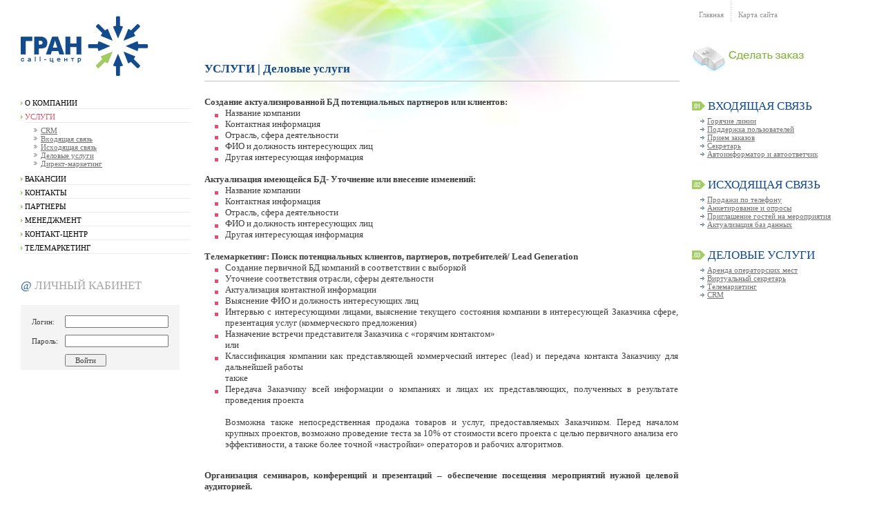

--- FILE ---
content_type: text/html; charset=UTF-8
request_url: https://www.gran-call.ru/category/services/businusl/
body_size: 17606
content:
<!DOCTYPE HTML PUBLIC "-//W3C//DTD HTML 4.0 Transitional//EN">

<html>
<head>
<title>Деловые услуги</title>
<meta http-equiv="Content-Type" content="text/html"; 
charset="UTF-8" /><meta name="description" content="Call-центр Гран горячие линии: телемаркетинг, линии 8-800, call center (колл центр), контакт центр (contact center), директ-маркетинг, осуществление почтовых рассылок, телефонные продажи, почтовая рассылка." />
<meta name="keywords" content="call-центр Гран: контакт центр, телемаркетинг, директ-маркетинг, телефонные продажи, почтовая рассылка, 8-800, call-centre, кол-центр Gran." /><LINK REL="stylesheet" TYPE="text/css" HREF="/css/gran.css">
</head>

<body bottommargin="0" topmargin="0" leftmargin="0" rightmargin="0"  class="t2" bgcolor="#ffffff">
<table border="0" width="100%" height="100%" cellpadding="0" cellspacing="0">
<tr><td>
	<table border="0" width="100%" height="100%" cellpadding="0" cellspacing="0">
	<tr>
	<td width="236" height="330" valign="top">
		<table border="0" cellpadding="0" cellspacing="0" width="236">
						<tr><td  width="30" height="120"><img src="/img/pic1.gif" width="30" height="10" alt="" border="0"></td>
					<td width="206" height="120"><a href="/"><img src="/img/logo.gif" width="206" height="120" alt="Call-центр Гран: контакт центр, телемаркетинг, телефонные продажи" border="0"></a>
					</td>
			</tr>			<tr><td></td>
			<td valign="top">
			
<br>
<div id="button">
<table border="0" cellpadding="0" cellspacing="0" width="246">
<tr><td width=3 height=5><img src="/img/point06.gif" width=3 height=5 alt="" border=0></td><td class="t"><a href="/category/about/" >О КОМПАНИИ</a></td></tr><tr><td width=3 height=5><img src="/img/point06.gif" width=3 height=5 alt="" border=0></td><td class="t"><a href="/category/services/crm/" class="a2">УСЛУГИ</a></td></tr><tr><td></td><td><div id="but2"><img src="/img/point07.gif" width=7 height=7 alt="" border=0 class="i2"><a href="/category/services/crm/">CRM</a><br><img src="/img/point07.gif" width=7 height=7 alt="" border=0 class="i2"><a href="/category/services/inputs/">Входящая связь</a><br><img src="/img/point07.gif" width=7 height=7 alt="" border=0 class="i2"><a href="/category/services/outputs/">Исходящая связь</a><br><img src="/img/point07.gif" width=7 height=7 alt="" border=0 class="i2"><a href="/category/services/businusl/">Деловые услуги</a><br><img src="/img/point07.gif" width=7 height=7 alt="" border=0 class="i2"><a href="/category/services/direct_marketing/">Директ-маркетинг</a><br>				</div></td></tr>
				<tr><td width=3 height=5><img src="/img/point06.gif" width=3 height=5 alt="" border=0></td><td class="t"><a href="/category/vakansii/" >ВАКАНСИИ</a></td></tr><tr><td width=3 height=5><img src="/img/point06.gif" width=3 height=5 alt="" border=0></td><td class="t"><a href="/category/contacts/" >КОНТАКТЫ</a></td></tr><tr><td width=3 height=5><img src="/img/point06.gif" width=3 height=5 alt="" border=0></td><td class="t"><a href="/category/part/" >ПАРТНЕРЫ</a></td></tr><tr><td width=3 height=5><img src="/img/point06.gif" width=3 height=5 alt="" border=0></td><td class="t"><a href="/category/managment/" >МЕНЕДЖМЕНТ</a></td></tr><tr><td width=3 height=5><img src="/img/point06.gif" width=3 height=5 alt="" border=0></td><td class="t"><a href="/category/kontakt_centr/" >КОНТАКТ-ЦЕНТР</a></td></tr><tr><td width=3 height=5><img src="/img/point06.gif" width=3 height=5 alt="" border=0></td><td class="t"><a href="/category/telemarketing/" >ТЕЛЕМАРКЕТИНГ</a></td></tr></table>
</div>
			</td>
			</tr>

						</tr>
			<tr><td></td>
			<td valign="top">

		<br><br>
				<div id="zag1"><span>@</span> ЛИЧНЫЙ КАБИНЕТ</div><br>
				
				<div id="kabinet" align="center">
				<form action="https://ncc.grancall.ru/fx/" method="POST">
				<div style="padding-top: 10px;">
				
				<table border="0" cellpadding="5" cellspacing="0">
				<tr><td>Логин:</td><td><input type="text" name="login" /></td></tr>
				<tr><td>Пароль:</td><td><input type="password" name="password" /></td></tr>
				<tr><td></td><td><input type="submit" value="Войти" style="width: 60px;" /></td></tr>
				</table>
				
				</div>
				
				</form>
				</div>
				<br>
				<!--<img src="/img/del4.gif" width="228" height="94" alt="" border="0">--><br><br>
			
			</td>
			</tr>
		</table></td>
        <td  valign="top" width="100%">
			<div id="txt" align="justify">
								<div class="zag"><a name="0"></a>
					<h1>УСЛУГИ | Деловые услуги</h1>
				</div>
				<hr width="100%" color="#c2c2c3" size="1">
				<br>
				<strong>Создание актуализированной БД потенциальных партнеров или клиентов:</strong> <ul><li><span>Название компании</span> </li><li><span>Контактная информация</span> </li><li><span>Отрасль, сфера деятельности</span> </li><li><span>ФИО и должность интересующих лиц</span> </li><li><span>Другая интересующая информация</span> </li></ul><br /><strong>Актуализация имеющейся БД- Уточнение или внесение изменений:</strong> <ul><li><span>Название компании</span> </li><li><span>Контактная информация</span> </li><li><span>Отрасль, сфера деятельности</span> </li><li><span>ФИО и должность интересующих лиц</span> </li><li><span>Другая интересующая информация</span> </li></ul><a name="2" title="2"></a><br /><strong>Телемаркетинг: Поиск потенциальных клиентов, партнеров, потребителей/ Lead Generation</strong> <ul><li><span>Создание первичной БД компаний в соответствии с выборкой</span> </li><li><span>Уточнеие соответствия отрасли, сферы деятельности</span> </li><li><span>Актуализация контактной информации</span> </li><li><span>Выяснение ФИО и должность интересующих лиц</span> </li><li><span>Интервью с интересующими лицами, выяснение текущего состояния компании в интересующей Заказчика сфере, презентация услуг (коммерческого предложения)</span> </li><li><span>Назначение встречи представителя Заказчика с &laquo;горячим контактом&raquo;<br />или </span></li><li><span>Классификация компании как представляющей коммерческий интерес (lead) и передача контакта Заказчику для дальнейшей работы <br />также</span> </li><li><span>Передача Заказчику всей информации о компаниях и лицах их представляющих, полученных в результате проведения проекта <br /><br />Возможна также непосредственная продажа товаров и услуг, предоставляемых Заказчиком. Перед началом крупных проектов, возможно проведение теста за 10% от стоимости всего проекта с целью первичного анализа его эффективности, а также более точной &laquo;настройки&raquo; операторов и рабочих алгоритмов. </span></li></ul><span></span><span><p><br /><strong>Организация семинаров, конференций и презентаций &ndash; обеспечение посещения мероприятий нужной целевой аудиторией.</strong> </p><ul><li><span>Создание первичной БД компаний в соответствии с выборкой</span> </li><li><span>Выяснение ФИО и должность интересующих лиц</span> </li><li><span>Презентация мероприятия</span> </li><li><span>Выяснение заинтересованности</span> </li><li><span>Предоставление дополнительной информации</span> </li><li><span>Регистрация и контроль посещения</span> </li><li><span>Регулярная отчетность перед Заказчиком о ходе реализации проекта</span> </li></ul><p><br /><strong>Телефонные исследования, анкетирования.</strong> </p><ul><li><span>Создание первичной БД компаний в соответствии с выборкой</span> </li><li><span>Составление анкеты</span> </li><li><span>Выяснение ФИО и должность интересующих лиц</span> </li><li><span>Проведение интервью (анкетирования) по интересующей Заказчика тематике</span> </li><li><span>Предоставления статистического (при необходимости также и аналитического) отчета Заказчику</span> </li></ul><p><a name="4" title="4"></a><br /><strong>Услуги &laquo;Виртуального секретаря&raquo;</strong> </p><ul><li><span>Прием и обработка входящих звонков</span> </li><li><span>Ответы на звонки</span> </li><li><span>Фиксирование звонящего и прием информации от него </span></li><li><span>Прием факсов и e-mail</span> </li><li><span>Переадресация на нужного сотрудника компании</span> </li></ul><p><a name="3" title="3"></a><br /><strong>Аренда Заказчиком рабочего места (мест) в call-центре (Когда для обзвона требуются узкие специальные знания)</strong> </p><ul><li><span>Предоставление оборудованного рабочего места (Телефон + Компьютер + Интернет)</span> </li><li><span>Возможность пользоваться орг-техникой <a href="..//" title="call-центр">call-центра</a>  (Копир + Принтер)</span> </li><li><span>Техническая помощь со стороны персонала call-центра</span></li></ul></span>				</div>
			</div>

		<img src="/img/a_back_d.gif" width="464" height="4" alt="" border="0">
		</td>
		<td width="268">
			<table border="0" width="268" height="100%" cellpadding="0" cellspacing="0">
		<tr>
		<td width="228" valign="top">
			<table width="268"  border="0" cellpadding="0" cellspacing="0">
			<tr><td valign="top">

					<table border="0" cellpadding="0" cellspacing="0">
					<tr><td><div id="navig"><a href="/">Главная</a></div></td>
						<td><img src="/img/point01.gif" width="1" height="32" alt="" border="0"></td>
						<td><div id="navig"><a href="/map/">Карта сайта</a></div></td>
					</tr>
					</table>
				<br>
			</td></tr>
			<tr><td>
<a href="/zakaz.php"><img src="/img/but_zakaz.gif" width="171" height="58" alt="онлайн заказ услуг контакт-центра" border="0"></a>
</td></tr>
<!--			<tr><td align="left" height="58"><img src="/img/but_zakaz.gif" width="171" height="58" alt="" border="0"></td></tr>-->
			<tr><td valign="top">
				<br><br>
				<div id="zag2">
								<img src="/img/point02.gif" width="19" height="13" alt="" border="0" class="i1"><span style="text-transform : uppercase;"> Входящая связь</span><br>
				<div class="txt1">
									<img src="/img/point05.gif" width="6" height="5" alt="" border="0" class="i2"><a href="/category/services/inputs/#1">Горячие линии</a><br>
									<img src="/img/point05.gif" width="6" height="5" alt="" border="0" class="i2"><a href="/category/services/inputs/#11">Поддержка пользователей</a><br>
									<img src="/img/point05.gif" width="6" height="5" alt="" border="0" class="i2"><a href="/category/services/inputs/#10">Прием заказов</a><br>
									<img src="/img/point05.gif" width="6" height="5" alt="" border="0" class="i2"><a href="/category/services/inputs/#9">Секретарь</a><br>
									<img src="/img/point05.gif" width="6" height="5" alt="" border="0" class="i2"><a href="/category/services/inputs/#8">Автоинформатор и автоответчик</a><br>
								<br><br></div>
								<img src="/img/point03.gif" width="19" height="13" alt="" border="0" class="i1"><span style="text-transform : uppercase;"> Исходящая связь</span><br>
				<div class="txt1">
									<img src="/img/point05.gif" width="6" height="5" alt="" border="0" class="i2"><a href="/category/services/outputs/#2">Продажи по телефону</a><br>
									<img src="/img/point05.gif" width="6" height="5" alt="" border="0" class="i2"><a href="/category/services/outputs/#3">Анкетирование и опросы</a><br>
									<img src="/img/point05.gif" width="6" height="5" alt="" border="0" class="i2"><a href="/category/services/outputs/#4">Приглашение гостей на мероприятия</a><br>
									<img src="/img/point05.gif" width="6" height="5" alt="" border="0" class="i2"><a href="/category/services/crm/">Актуализация баз данных</a><br>
								<br><br></div>
								<img src="/img/point04.gif" width="19" height="13" alt="" border="0" class="i1"><span style="text-transform : uppercase;"> Деловые услуги</span><br>
				<div class="txt1">
									<img src="/img/point05.gif" width="6" height="5" alt="" border="0" class="i2"><a href="/category/services/businusl/#3">Аренда операторских мест</a><br>
									<img src="/img/point05.gif" width="6" height="5" alt="" border="0" class="i2"><a href="/category/services/businusl/#4">Виртуальный секретарь</a><br>
									<img src="/img/point05.gif" width="6" height="5" alt="" border="0" class="i2"><a href="/category/services/businusl/#2">Телемаркетинг</a><br>
									<img src="/img/point05.gif" width="6" height="5" alt="" border="0" class="i2"><a href="/category/services/crm/">CRM</a><br>
								<br><br></div>
								</div>
				
							
			</td></tr>
<!--			
			<tr><td valign="middle" height="100%">
			<div id="zag2" align="justify">
			<div class="txt1">
			Контакт-центр «ГРАН» является эволюцией технических возможностей call-центров. Современные решения позволяют ему обрабатывать не только телефонные обращения, но и информацию, поступившую по e-mail или факсу.</div></div>
			
			</td></tr>-->
			
			
			</table>
		</td>
		<td width="10" height="100%"><img src="/img/pic1.gif" width="10" height="10" alt="" border="0"></td>
		</tr>
	</table>
</td></tr>

<tr><td colspan="3">

		<table border="0" width="100%" height="100" cellpadding="0" cellspacing="0">
	<tr>
	<td width="30" height="100"><img src="/img/pic3.gif" width="30" height="100" alt="" border="0"></td>
	<td class="t1"  width="288" height="100" valign="top" style="padding-right: 30px;">
	<div id="down">
	<!-- <img src="/img/pic4.gif" width="173" height="40" alt="" border="0"> -->
	<div style="background-color: #E84E68; width: 173px; height: 40px; display: flex; align-items: center; justify-content: center; font-size: 24px; font-family: Arial, Helvetica, sans-serif;">
		<span style="color:rgb(255, 216, 216);">(495)</span>&nbsp;<span style="color: white;">788-5676</span>
	</div>
	<p>ООО "Контакт-центр ГРАН" &copy; 2026</p><br>
	</div>
	</td>
	<td class="t1" width="80%" height="100"  valign="top">
	<div id="down" style="line-height: 20px">

	E-mail: <a href="mailto:info@gran-call.ru">info@gran-call.ru</a>
	<br>
	<a href="/doc-bridge.php?name=policy_personal" target="_blank">Политика обработки персональных данных</a>

	</div>
	</td>
	<td class="t1" height="100%" valign="top" nowrap>
	<div id="down1" align="right" style="line-height: 12px;">
	<a href="http://seo.viento.ru">seo.viento.ru<br>
	разработка сайта - web дизайн, оптимизация <br>сайта, раскрутка сайта, реклама сайта</a>
	<br>
	</div>
	</td>
	<td class="t1" nowrap valign="top">

<br></div>
</td>
	<td width="50" height="100"><img src="/img/pic3.gif" width="50" height="100" alt="" border="0"></td>
	</tr>
	
	</table>


</td></tr>
</table>


</body>
</html>
<!-- ����� ����������� �� ���������� MySQL ��������: 0.03814 ������-->
<!-- ����� ���������� MySQL �������� 14 -->


--- FILE ---
content_type: text/css
request_url: https://www.gran-call.ru/css/gran.css
body_size: 8045
content:
#zag1 {	font-family : "Trebuchet MS", verdana, tahoma;	font-size : 17px;	color: #a6a6a6;}
#zag1 span {	color: #205da2;}

#zag2 {	font-family : "Trebuchet MS", verdana, tahoma;	font-size : 17px;	color: #124a8b;}
#zag2 img.i1 { margin-bottom : -1px;}
#zag2 div.txt1 {
	margin-left: 12px; margin-right: 5px;  margin-bottom: 5px; margin-top: 5px;
 font-family : "Trebuchet MS", verdana, tahoma;	font-size : 11px;	color: #707070; }
#zag2 a { 	font-size : 11px;	  color: #707070; text-decoration: underline; }
#zag2 a:hover { 	font-size : 11px;	 color: #e84e68; text-decoration: underline; }
#zag2 img.i2 { margin-bottom : 1px; margin-right: 4px;}



#reklama { margin-left: 5px; margin-right: 5px;  margin-bottom: 5px; margin-top: 20px; padding-left: 10px;}
#reklama div.zag{ font-family : "Trebuchet MS", verdana, tahoma;	font-size : 17px;	color: #eb667b; margin-bottom: 5px; }
#reklama div.zag a{ color: #eb667b; text-decoration: none;}
#reklama div.zag a:hover{ color: #eb667b; text-decoration: underline;}
#reklama div.txt{ font-family : "Trebuchet MS", verdana, tahoma;	font-size : 11px;	color: #000000; } 
#reklama div.txt a{ color: #000000; text-decoration: none;}
#reklama div.txt a:hover{ color: #000000; text-decoration: underline;}



#block01 {padding-left: 5px; padding-right: 14px; font-family : "Trebuchet MS", verdana, tahoma;	font-size : 11px;	color: #707070;}
#block01 span{font-family : "Trebuchet MS", verdana, tahoma; font-size : 14px; color: #707070; font-weight: bold;}

#news { margin-left: 5px; margin-right: 5px;  margin-bottom: 5px; margin-top: 20px; 
font-family : "Trebuchet MS", verdana, tahoma;	font-size : 13px;	color: #707070; } 
#news span{ color: #205da2; }
#news a { color: #000000; text-decoration: underline; }
#news a:hover { color: #e84e68; text-decoration: underline; }
#news a.a1 { color: #707070; text-decoration: none; font-weight:bold; }
#news a.a1:hover { color: #e84e68; text-decoration: underline; font-weight:bold; }


td.t1 {
	border-top-color : #EBEBEB;
	border-top-style : solid;
	border-top-width : 1px;
}

td.t2 {
	background-image: url(/img/a_back.jpg);
	background-position : top center;
	background-repeat : no-repeat;
}

body.t2{
	background-image: url(/img/a_back.jpg);
	background-position : top center;
	background-repeat : no-repeat;
	background-color : White;
}

#down { margin-right: 0px;  margin-bottom: 5px; margin-top: 20px; 
font-family : "Trebuchet MS", verdana, tahoma;	font-size : 11px;	color: #707070; } 
#down a { color: #707070; text-decoration: underline; }
#down a:hover { color: #e84e68; text-decoration: underline; }

#down1 { margin-right: 20px;  margin-bottom: 5px; margin-top: 20px; 
font-family : "Trebuchet MS", verdana, tahoma;	font-size : 10px;	color: #999999; } 
#down1 a { color: #999999; text-decoration: none; }
#down1 a:hover { color: #e84e68; text-decoration: underline; }


#navig { margin-left: 10px; margin-right: 10px;  margin-bottom: 5px; margin-top: 15px; 
	font-family : "Trebuchet MS", verdana, tahoma;	font-size : 11px;	color: #959595;
}

#navig a{ color: #959595; text-decoration: none;}

#navig a:hover{ color: #e84e68; text-decoration: none;}

#button { }

 #button a.a2{ font-family : verdana, tahoma; font-size : 11px; color: #e84e68; text-decoration: none; width: auto; height: auto; background: none; }
 #button a{ font-family : verdana, tahoma;	font-size : 11px;	color: #000000; text-decoration: none }
 #button a:hover{	color: #e84e68; text-decoration: none }
 #button a.hov{	color: #e84e68; text-decoration: none }

 #button img { margin-right: 3px;  margin-bottom : -3px;}
 #button td.t{	border-bottom-style : solid;	border-bottom-width : 1px;	border-bottom-color : #EBEBEB; padding-top: 5px; padding-bottom: 2px;}
 
 #but2 {
	margin-left: 12px; margin-right: 5px;  margin-bottom: 5px; margin-top: 5px;
 font-family : "Trebuchet MS", verdana, tahoma;	font-size : 11px;	color: #707070; }
#but2 a { 	font-size : 11px;	  color: #707070; text-decoration: underline; }
#but2 a:hover { 	font-size : 11px;	 color: #e84e68; text-decoration: underline; }
#but2 img.i2 { margin-bottom : 1px; margin-right: 4px;}
 
 #centerLayer {
 position: relative; /* ���������� ���������������� */
 width: 486px; /* ������ ���� � �������� */
 height:  39px; /* ������ ���� � �������� */
 top: 0; /* ��������� ���� �� �������� ���� */
 margin-left: 0px; /* ������ ����� */
 margin-top: 0px; /* ������ ������ */ 
 z-index: 1;
}

#pic5 { /* ���� ���� ������������� ������ */ 
 position: relative; /* ������������� ���������������� */
  width: 246px; 
 height: 39px; 
 left: -408px; /* ��������� �� ������ ���� */
 top: -39px; /* ��������� �� �������� ���� */
	z-index: 2;
} 


#txt { margin-left: 20px; margin-right: 20px;  margin-bottom: 5px; margin-top: 90px; 
font-family : "Trebuchet MS", verdana, tahoma;	font-size : 13px !important;	color: #414042; }

#txt div.zag {	font-family : "Trebuchet MS", verdana, tahoma;	font-size : 20px;	color: #124a8b;}
#txt div.zag h1{margin: 0px 0px 5px 0px; font-family : "Trebuchet MS", verdana, tahoma;	font-size : 17px;	color: #124a8b; }
#txt span.c1 {color: #e84e68;} 
#txt table{ font-family : "Trebuchet MS", verdana, tahoma;	font-size : 13px;	color: #414042; }

/*#txt ul {	margin-left: 20;	margin-top: 0;	margin-bottom: 0;	padding-left: 14px;	text-indent: 0em;	color: #e84e68;	list-style-type : square;}
#txt li {	 }
#txt span {	font-family : "Trebuchet MS", verdana, tahoma;	font-size : 11px;	color: #414042;} */

#txt ul {	margin-left: 0;	margin-top:0; margin-bottom:0; padding-left: 10px;	text-indent: 0em;	color: #414042; list-style-type : none;} 
#txt li { padding-left: 20px; margin-top:0; background: url(/img/li.gif) no-repeat 5px 5px; background-position: 5px 9px;}

#txt a {  color: #124b8c; text-decoration: underline;}
#txt a:hover {  color: #e84e68; text-decoration: underline;}

#txt1 { margin-left: 20px; margin-right: 20px;  margin-bottom: 5px; margin-top: 10px; 
font-family : "Trebuchet MS", verdana, tahoma;	font-size : 11px;	color: #414042; }

#txt1 div.zag {	font-family : "Trebuchet MS", verdana, tahoma;	font-size : 20px;	color: #124a8b;}


#txt2 { margin-left: 20px; margin-right: 20px;  margin-bottom: 5px; margin-top: 10px; 
font-family : "Trebuchet MS", verdana, tahoma;	font-size : 11px;	color: #414042; }

#txt2 div.zag {	font-family : "Trebuchet MS", verdana, tahoma;	font-size : 20px;	color: #124a8b;}
#txt2 ul {	margin-left: 20;	margin-top: 0;	margin-bottom: 0;	padding-left: 14px;	text-indent: 0em;	color: #e84e68;	list-style-type : square;}
#txt2 li {	 }
#txt2 span {	font-family : "Trebuchet MS", verdana, tahoma;	font-size : 11px;	color: #414042;}

h1 {font-family : "Trebuchet MS", verdana, tahoma; font-size : 17px; color: #93b554;}
h2 {font-family : "Trebuchet MS", verdana, tahoma; font-size : 17px; color: #93b554; margin-bottom: -3px;}
h3 {font-family : "Trebuchet MS", verdana, tahoma; font-size : 15px; color: #93b554;}

div.online {border: 0px solid red;}
div.online h1 {font-family : "Trebuchet MS", verdana, tahoma; font-size : 17px; color: #93b554; padding: 30px 0px 0px 60px;
border: 0px solid blue;}
div.online img{float: left;}

#kabinet { font-family : "Trebuchet MS", verdana, tahoma;	font-size : 11px;	color: #414042; background-color: #f4f4f4; width: 230px;}
#kabinet table{ font-family : "Trebuchet MS", verdana, tahoma;	font-size : 11px;	color: #414042;}
#kabinet input { font-family : "Trebuchet MS", verdana, tahoma;	font-size : 11px;	color: #414042; width: 150px;}

.a2{background-image: url(../img/main1.jpg); width: 486px; height: 330px; background-repeat: no-repeat;}
.txt10{font-family : "Trebuchet MS", verdana, tahoma; font-size : 10px; color: #a6a6a6; margin-top: 0px; position: relative; left: 0px; top: 0px;}
.txt10 span{font-family : "Trebuchet MS", verdana, tahoma; font-size : 14px; color: #707070; font-weight: bold;}
.a3{background-image: url(../img/main2.jpg); width: 486px; height: 39px; background-repeat: no-repeat;}

span.blago {color: #eb667b;}


